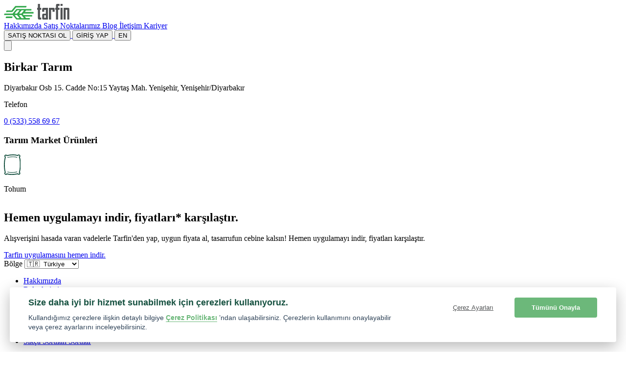

--- FILE ---
content_type: text/html; charset=utf-8
request_url: https://tarfin.com/satis-noktalari/birkar-tarim
body_size: 11443
content:
<!DOCTYPE html>
    <html lang="tr">
<head>
    <meta charset="utf-8">
    <meta name="viewport" content="width=device-width, initial-scale=1">

    <link id="favicon" rel="icon" href="https://cdn.tarfin.com/build/assets/favicon-BLDsrLbm.ico" />
    <link id="apple-touch-icon" rel="apple-touch-icon" sizes="180x180" href="https://cdn.tarfin.com/build/assets/apple-touch-icon-DWYY0--u.png">
    <link id="favicon32" rel="icon" type="image/png" sizes="32x32" href="https://cdn.tarfin.com/build/assets/favicon-32x32-BqlQ4mWC.png">
    <link id="favicon16" rel="icon" type="image/png" sizes="16x16" href="https://cdn.tarfin.com/build/assets/favicon-16x16-DX1mTkhh.png">
    <link id="favicon-manifest" rel="manifest" href="https://cdn.tarfin.com/build/assets/site-B9Ae890R.webmanifest">
    <link id="mask-icon" rel="mask-icon" href="https://cdn.tarfin.com/build/assets/safari-pinned-tab-RQ2kYaVb.svg" color="#5bbad5">
    <link rel="dns-prefetch" href="//www.googletagmanager.com" />
    <link rel="dns-prefetch" href="//www.google-analytics.com" />
    <link rel="dns-prefetch" href="//ad.doubleclick.net" />
    <link rel="dns-prefetch" href="http://taboola.com" />
    <link rel="dns-prefetch" href="analytics.tiktok.com" />
    <link rel="dns-prefetch" href="http://connect.facebook.net" />
    <link rel="dns-prefetch" href="http://metrica.yandex.com " />
    <link rel="dns-prefetch" href="http://jsdelivr.com" />
    <link rel="dns-prefetch" href="aws.amazon.com" />
    <link id="canonicalEl" rel="canonical" href="https://tarfin.com/satis-noktalari/birkar-tarim">

    
    
    <!-- CSRF Token -->
    <meta name="csrf-token" content="fNfTXNOjEUwaf88My6dTmPDk2TOApgE5XTuoW1GK">

    <title>Birkar Tarım | Tarfin</title>
    <meta name="description" content="Gübreyi, Yemi, Tohumu en uygun fiyata şimdi al, hasatta öde!">
    <meta name="keywords" content="Tarfin, Tarım, Gübre, Yem, Tohum">
    <meta name="twitter:card" content="summary_large_image">
    <meta name="twitter:site" content="@tarfincom">
    <meta name="twitter:creator" content="@tarfincom">
    <meta name="twitter:title" content="Birkar Tarım | Tarfin">
    <meta name="twitter:description" content="Gübreyi, Yemi, Tohumu en uygun fiyata şimdi al, hasatta öde!">
    <meta name="twitter:image" content="https://cdn.tarfin.com/build/assets/og_large_card-WYNlslH3.jpg">
    <meta property="og:title" content="Birkar Tarım | Tarfin" />
    <meta property="og:description" content="Gübreyi, Yemi, Tohumu en uygun fiyata şimdi al, hasatta öde!" />
    <meta property="og:type" content="website" />
    <meta property="og:url" content="http://tarfin.com/satis-noktalari/birkar-tarim" />
            <meta property="og:image" content="https://cdn.tarfin.com/build/assets/og_large_card-WYNlslH3.jpg" />
        <meta name="format-detection" content="telephone=no">
    
    <!-- Scripts -->
    <link rel="preload" as="style" href="https://cdn.tarfin.com/build/assets/app-BOkN0d4h.css" /><link rel="preload" as="style" href="https://cdn.tarfin.com/build/assets/cookie_consent-HtAiRyIo.css" /><link rel="preload" as="style" href="https://cdn.tarfin.com/build/assets/glide-CLbQKm89.css" /><link rel="modulepreload" as="script" href="https://cdn.tarfin.com/build/assets/app-CW0JES-M.js" /><link rel="stylesheet" href="https://cdn.tarfin.com/build/assets/app-BOkN0d4h.css" data-navigate-track="reload" /><link rel="stylesheet" href="https://cdn.tarfin.com/build/assets/cookie_consent-HtAiRyIo.css" data-navigate-track="reload" /><link rel="stylesheet" href="https://cdn.tarfin.com/build/assets/glide-CLbQKm89.css" data-navigate-track="reload" /><script type="module" src="https://cdn.tarfin.com/build/assets/app-CW0JES-M.js" data-navigate-track="reload"></script>
        <style>
        #map {
            height: 100%;
            /* The height is 400 pixels */
            width: 100%;
            /* The width is the width of the web page */
        }
    </style>

    <!-- Livewire Styles --><style >[wire\:loading][wire\:loading], [wire\:loading\.delay][wire\:loading\.delay], [wire\:loading\.inline-block][wire\:loading\.inline-block], [wire\:loading\.inline][wire\:loading\.inline], [wire\:loading\.block][wire\:loading\.block], [wire\:loading\.flex][wire\:loading\.flex], [wire\:loading\.table][wire\:loading\.table], [wire\:loading\.grid][wire\:loading\.grid], [wire\:loading\.inline-flex][wire\:loading\.inline-flex] {display: none;}[wire\:loading\.delay\.none][wire\:loading\.delay\.none], [wire\:loading\.delay\.shortest][wire\:loading\.delay\.shortest], [wire\:loading\.delay\.shorter][wire\:loading\.delay\.shorter], [wire\:loading\.delay\.short][wire\:loading\.delay\.short], [wire\:loading\.delay\.default][wire\:loading\.delay\.default], [wire\:loading\.delay\.long][wire\:loading\.delay\.long], [wire\:loading\.delay\.longer][wire\:loading\.delay\.longer], [wire\:loading\.delay\.longest][wire\:loading\.delay\.longest] {display: none;}[wire\:offline][wire\:offline] {display: none;}[wire\:dirty]:not(textarea):not(input):not(select) {display: none;}:root {--livewire-progress-bar-color: #2299dd;}[x-cloak] {display: none !important;}[wire\:cloak] {display: none !important;}dialog#livewire-error::backdrop {background-color: rgba(0, 0, 0, .6);}</style>

    
    <!-- Google Tag Manager -->
    <script>(function(w,d,s,l,i){w[l]=w[l]||[];w[l].push({'gtm.start':
                new Date().getTime(),event:'gtm.js'});var f=d.getElementsByTagName(s)[0],
            j=d.createElement(s),dl=l!='dataLayer'?'&l='+l:'';j.async=true;j.src=
            'https://www.googletagmanager.com/gtm.js?id='+i+dl;f.parentNode.insertBefore(j,f);
        })(window,document,'script','dataLayer','GTM-TBC5RGQ');</script>
    <!-- End Google Tag Manager -->

    <!-- Global site tag (gtag.js) - Google Analytics -->
    <script async src="https://www.googletagmanager.com/gtag/js?id=UA-70760483-1"></script>
    <script>
        window.dataLayer = window.dataLayer || [];
        function gtag(){dataLayer.push(arguments);}
        const GA_LOCAL_STORAGE_KEY = 'ga:clientId';

        gtag('js', new Date());

        if (window.localStorage) {
            if (localStorage.getItem(GA_LOCAL_STORAGE_KEY)) {
                gtag('config', 'UA-70760483-1', {
                    send_page_view: true,
                    client_storage: 'none',
                    client_id: localStorage.getItem(GA_LOCAL_STORAGE_KEY),
                });
            } else {
                window.localStorage.setItem(GA_LOCAL_STORAGE_KEY, 'f5c811df-2ec1-41a8-b02e-13c815782f6a');
                gtag('config', 'UA-70760483-1', {
                    send_page_view: true,
                    client_storage: 'none',
                    client_id: localStorage.getItem(GA_LOCAL_STORAGE_KEY),
                });
            }
        } else {
            gtag('js', new Date());
            gtag('config', 'UA-70760483-1');
        }
    </script>

    <!-- Facebook Domain -->
    <meta name="facebook-domain-verification" content="rrufaurlc76spuzbxx61oohl37d0as" />
    <!-- End Facebook Domain-->

    <!-- Dns Prefetch Control -->
    <meta http-equiv="x-dns-prefetch-control" content="on" />
    <!-- End Dns Prefetch Control -->

    <!-- Taboola Pixel Code -->
    <script type='text/javascript'>
        window._tfa = window._tfa || [];
        window._tfa.push({notify: 'event', name: 'page_view', id: 1330617});
        !function (t, f, a, x) {
            if (!document.getElementById(x)) {
                t.async = 1;t.src = a;t.id=x;f.parentNode.insertBefore(t, f);
            }
        }(document.createElement('script'),
            document.getElementsByTagName('script')[0],
            '//cdn.taboola.com/libtrc/unip/1330617/tfa.js',
            'tb_tfa_script');
    </script>

    <!-- language swith control -->
    <script type="text/javascript">
        window.addEventListener('beforeunload', () => {
            const ro = document.getElementById('ro-lang');
            const tr = document.getElementById('tr-lang');
            if(window.location.href.indexOf('/ro') > -1){
                ro.selected = true;
                ro.disabled = true;
            } else {
                tr.selected = true;
                tr.disabled = true;
            }
        });
    </script>

    <!-- Microsoft Clarity Code -->
    <script type="text/javascript">
        (function(c,l,a,r,i,t,y){
            c[a]=c[a]||function(){(c[a].q=c[a].q||[]).push(arguments)};
            t=l.createElement(r);t.async=1;t.src="https://www.clarity.ms/tag/"+i;
            y=l.getElementsByTagName(r)[0];y.parentNode.insertBefore(t,y);
        })(window, document, "clarity", "script", "duktla85ty");
    </script>

    <noscript>
        <img src='https://trc.taboola.com/1330617/log/3/unip?en=page_view' width='0' height='0' style='display:none' alt="taboola" loading="lazy"/>
    </noscript>
    <!-- End of Taboola Pixel Code -->
</head>

<body>
    <!-- Google Tag Manager (noscript) -->
    <noscript>
        <iframe src="https://www.googletagmanager.com/ns.html?id=GTM-TBC5RGQ" height="0" width="0"
                style="display:none;visibility:hidden"></iframe>
    </noscript>
    <!-- End Google Tag Manager (noscript) -->
        <header class="bg-cream-lighter">
        <div class="container">
            <nav x-data="{ show: false }">
    <div class="py-0 mx-auto">
        <div class="flex items-center justify-between h-16 md:h-20 h-16 md:h-20 px-4 md:px-0">
            <div class="flex items-center">
                <div class="flex-shrink-0">
                    <a href="https://tarfin.com">
                        <img class="md:h-8" src="https://cdn.tarfin.com/build/assets/logo-Uduz0BAe.svg" alt="Tarfin logo" loading="lazy" width="134" height="32"/>
                    </a>
                </div>
            </div>
            <div class="hidden xl:block">
                <div class="ml-10 flex items-baseline">
                    <a href="https://tarfin.com/hakkimizda"
   class="block px-3 py-2 font-header text-base focus:outline-none focus:text-green-dark hover:text-green-dark">
    Hakkımızda
</a>
                    <a href="https://tarfin.com/satis-noktalari"
   class="block px-3 py-2 font-header text-base focus:outline-none focus:text-green-dark font-bold text-green-dark">
    Satış Noktalarımız
</a>
                    <a href="https://tarfin.com/blog"
   class="block px-3 py-2 font-header text-base focus:outline-none focus:text-green-dark hover:text-green-dark">
    Blog
</a>
                    <a href="https://tarfin.com/iletisim"
   class="block px-3 py-2 font-header text-base focus:outline-none focus:text-green-dark hover:text-green-dark">
    İletişim
</a>
                    <a href="https://tarfin.com/kariyer"
   class="block px-3 py-2 font-header text-base focus:outline-none focus:text-green-dark hover:text-green-dark">
    Kariyer
</a>
                </div>
            </div>
            <div class="hidden xl:block">
                <div class="ml-4 flex items-center md:ml-6">
                    <div>
                                                <a href="https://tarfin.com/satis-noktasi-ol">
                            <button class="btn btn-outline btn-gray mr-4">SATIŞ NOKTASI OL</button>
                        </a>
                                                <a href="https://bayi.tarfin.com/">
                            <button class="btn btn-green">GİRİŞ YAP</button>
                        </a>
                        <a class="border-l-2 border-gray-light mx-3 pb-2 pt-px"></a>
                                                <a href="https://tarfin.com/en">
                            <button class="btn btn-outline btn-gray text-xs p-0.5 leading-5">EN</button>
                        </a>
                                            </div>
                </div>
            </div>
            <div class="mr-2 flex xl:hidden">
                <!-- Mobile menu button -->
                <button
                    x-on:click="show = !show"
                    class="inline-flex items-center justify-center p-2 rounded-md text-gray-400 hover:text-white hover:bg-gray-700 focus:outline-none focus:bg-gray-700 focus:text-white">
                    <!-- Menu open: "hidden", Menu closed: "block" -->

                    <template x-if="!show">
                        <svg class="block h-6 w-6 md:h-8 md:w-8 fill-current text-gray" stroke="currentColor" fill="none" viewBox="0 0 24 24">
                            <path stroke-linecap="round" stroke-linejoin="round" stroke-width="2"
                                  d="M4 6h16M4 12h16M4 18h16"/>
                        </svg>
                    </template>

                    <template x-if="show">
                        <!-- Menu open: "block", Menu closed: "hidden" -->
                        <svg x-show="show" class="block h-6 w-6 md:h-8 md:w-8 fill-current text-gray" stroke="currentColor" fill="none" viewBox="0 0 24 24">
                            <path stroke-linecap="round" stroke-linejoin="round" stroke-width="2" d="M6 18L18 6M6 6l12 12"/>
                        </svg>
                    </template>
                </button>
            </div>
        </div>
    </div>

    <!--
      Mobile menu, toggle classes based on menu state.

      Open: "block", closed: "hidden"
    -->
    <template x-if="show">
        <div class="bg-green-dark">
            <div class="pt-4 pb-3">
                <div class="mt-3 px-2 flex justify-center">
                    <a class="flex" href="https://bayi.tarfin.com/register">
                        <button class="btn btn-outline btn-white mr-4">SATIŞ NOKTASI OL</button>
                    </a>
                    <a class="flex" href="https://bayi.tarfin.com/">
                        <button class="btn btn-green">GİRİŞ YAP</button>
                    </a>
                </div>
            </div>
            <div class="px-20 pt-2 pb-12 text-center">
                <a href="https://tarfin.com/hakkimizda"
                   class="block px-3 py-2 text-base font-header focus:outline-none focus:text-white border-b border-white text-green">Hakkımızda</a>
                <a href="https://tarfin.com/satis-noktalari"
                   class="block px-3 py-2 text-base font-header focus:outline-none focus:text-white border-b border-white text-white">Satış Noktalarımız</a>
                <a href="https://tarfin.com/blog"
                   class="block px-3 py-2 text-base font-header focus:outline-none focus:text-white border-b border-white text-green">Blog</a>
                <a href="https://tarfin.com/iletisim"
                class="block px-3 py-2 text-base font-header focus:outline-none focus:text-white border-b border-white text-green">İletişim</a>
                <a href="https://tarfin.com/kariyer"
                class="block px-3 py-2 text-base font-header focus:outline-none focus:text-white border-b border-white text-green">Kariyer</a>
                <div class="block px-3 py-2 text-base font-header focus:outline-none focus:text-white border-white">
                    <a href="https://tarfin.com" class="text-green">TR</a>
                    &nbsp;<span class="text-white">|</span>&nbsp;
                    <a href="https://tarfin.com/en" class="text-green">EN</a>
                </div>
            </div>
        </div>
    </template>
</nav>        </div>
    </header>

    <div>
            <section>
        <div class="container content">
            <div class="flex flex-col lg:flex-row">
                <div class="flex flex-col lg:w-1/3 lg:px-2">
                    <div class="mb-4 md:mb-16 lg:mb-8">
                        <h1 class="mb-8 text-4xl text-green-dark">Birkar Tarım</h1>
                        <p>Diyarbakır Osb 15. Cadde No:15 Yaytaş Mah. Yenişehir, Yenişehir/Diyarbakır</p>
                        <div class="flex">
                            <div class="mr-4">
                                <p>Telefon</p>
                            </div>
                            <div>
                                <a href="tel:+90 (533) 558 69 67">
                                    <p class="font-bold">0 (533) 558 69 67</p>
                                </a>
                            </div>
                        </div>
                    </div>
                    <div class="bg-cream mb-5 lg:mb-0">
                        <div class="p-4 md:p-8">
                            <h3 class="mb-4 md:mb-8">Tarım Market Ürünleri</h3>
                            <div class="grid grid-cols-3 gap-4 justify-between px-2 md:px-0">
                                                                <div class="flex flex-col items-center">
                                    <div class="flex justify-center items-center bg-green rounded-full w-16 h-16 md:w-32 md:h-32 lg:w-20 lg:h-20">
                                                                                    <img class="h-8 md:h-16 lg:h-12" src="https://cdn.tarfin.com/build/assets/category-icon-1-VNTDnAdY.svg" alt="Tohum" loading="lazy">
                                                                            </div>
                                    <p class="text-green-dark font-bold">Tohum</p>
                                </div>
                                                            </div>
                        </div>
                    </div>
                </div>

                <div class="flex flex-col w-full h-128 lg:h-auto lg:flex-row lg:w-2/3 lg:px-2">
                    <div id="map"></div>
                </div>
            </div>
        </div>
    </section>

    <section class="bg-cream-lighter pb-20">
        <div class="container content md:text-center lg:pb-0">
            <div class="mb-10">
                <h2>Hemen uygulamayı indir, fiyatları* karşılaştır.</h2>
                <p>Alışverişini hasada varan vadelerle Tarfin'den yap, uygun fiyata al, tasarrufun cebine kalsın!
                    Hemen uygulamayı indir, fiyatları karşılaştır.</p>
                <a href="https://trf.ag/ZnHE"
                   class="text-green-dark font-bold underline">Tarfin uygulamasını hemen indir.</a>
            </div>

            
            
                    </div>
    </section>
    </div>

    <footer>
        <section>
    <div class="container content flex flex-wrap justify-between px-7 md:px-3">
        <div class="mb-5">
            <a class="text-green-dark font-extrabold font-header md:text-xs lg:text-sm">Bölge</a>
            <select onchange="this.options[this.selectedIndex].value && (window.location = this.options[this.selectedIndex].value);" class="w-28 py-0 rounded mt-1 block border-white outline-0 px-0 underline">
                <option value="/" selected disabled>🇹🇷&nbsp;&nbsp;Türkiye</option>
                <option value="/ro">🇷🇴&nbsp;&nbsp;Romanya</option>
            </select>
        </div>

        <div class="flex flex-grow justify-between md:justify-evenly flex-wrap mb-0 md:mb-8 lg:mb-0">
            <div>
                <ul>
                    <li class="leading-8">
                        <a rel="nofollow" class="text-gray-dark md:text-xs lg:text-sm" href="https://tarfin.com/hakkimizda">
                            Hakkımızda
                        </a>
                    </li>
                                            <li class="leading-8">
                            <a rel="nofollow" class="text-gray-dark md:text-xs lg:text-sm" href="https://tarfin.com/yetki-belgeleri">
                                Belgelerimiz
                            </a>
                        </li>
                    
                    <li class="leading-8">
                        <a rel="nofollow" href="https://tarfin.com/kariyer" class="text-gray-dark md:text-xs lg:text-sm">
                            Kariyer
                        </a>
                    </li>
                    <li class="leading-8">
                        <a href="https://tarfin.com/blog" class="text-gray-dark md:text-xs lg:text-sm">Blog</a>
                    </li>
                </ul>
            </div>

            <div class="mb-5 md:mb-0">
                <ul>
                                            <li class="leading-8">
                            <a rel="nofollow" href="https://tarfin.com/satis-noktalari" class="text-gray-dark md:text-xs lg:text-sm">
                                Satış Noktalarımız
                            </a>
                        </li>
                                                                <li class="leading-8">
                            <a rel="nofollow" href="https://tarfin.com/satis-noktasi-ol" class="text-gray-dark md:text-xs lg:text-sm">
                                Satış Noktası Ol
                            </a>
                        </li>
                                        <li class="leading-8">
                        <a rel="nofollow" href="https://tarfin.com/sikca-sorulan-sorular" class="text-gray-dark md:text-xs lg:text-sm">
                            Sıkça Sorulan Sorular
                        </a>
                    </li>
                </ul>
            </div>

            <div>
                <ul>
                    <li class="leading-8">
                        <a rel="nofollow" href="https://tarfin.com/gizlilik" class="text-gray-dark md:text-xs lg:text-sm">
                            Gizlilik ve Kişisel Verilerin Korunması Politikası
                        </a>
                    </li>
                                            <li class="leading-8">
                            <a rel="nofollow" href="https://tarfin.com/insan-kaynaklari-politikasi" class="text-gray-dark md:text-xs lg:text-sm">
                                İnsan Kaynakları Politikası
                            </a>
                        </li>
                                                                <li class="leading-8">
                            <a rel="nofollow" href="https://tarfin.com/is-etigi-kodu" class="text-gray-dark md:text-xs lg:text-sm">
                                İş Etiği Kodu
                            </a>
                        </li>
                                                                <li class="leading-8">
                            <a rel="nofollow" href="https://tarfin.com/yolsuzlukla-mucadele-politikasi" class="text-gray-dark md:text-xs lg:text-sm">
                                Rüşvet ve Yolsuzlukla Mücadele Politikası
                            </a>
                        </li>
                                                                <li class="leading-8">
                            <a rel="nofollow" href="https://tarfin.com/iptal-ve-iade-kosullari" class="text-gray-dark md:text-xs lg:text-sm">
                                İptal ve İade Koşulları
                            </a>
                        </li>
                                        <li class="leading-8">
                        <a rel="nofollow" href="https://tarfin.com/bilgi-toplumu-hizmetleri" class="text-gray-dark md:text-xs lg:text-sm">
                            Bilgi Toplumu Hizmetleri
                        </a>
                    </li>
                </ul>
            </div>
        </div>

        <div class="download-app-area">
            <p class="font-extrabold text-green-dark font-header pt-0 text-sm md:mt-0 text-center md:text-left">Tarfin mobil’i indirin</p>
            <ul class="flex">
                <li class="leading-8">
                    <a rel="nofollow" href='https://apps.apple.com/us/app/tarfin/id1611712055'>
    <img class="h-10 mb-8 md:mb-0" src="https://cdn.tarfin.com/build/assets/app-store-badge-VeZQtut_.svg" alt="tarfin-ios-app" width="133" height="40" loading="lazy"/>
</a>

                </li>
                <li class="leading-8">
                    <a rel="nofollow" href='https://play.google.com/store/apps/details?id=com.tarfin&amp;referrer=utm_source%3Dtarfincom%26utm_medium%3Dgoogle%2520badge'>
    <img
    class="h-10 mb-8 md:mb-0 ml-4"
    src="https://cdn.tarfin.com/build/assets/google-play-badge-CqCOBd0M.svg"
    alt="google-play-badge"
    width="133"
    height="40"
    loading="lazy"
    />
</a>
                </li>
            </ul>
        </div>
        </section>

        <section class="bg-gray-dark p-3">
            <div class="container flex flex-col justify-between items-center md:flex-row lg:flex lg:flex-row">
                <a href="https://tarfin.com">
                    <img class="h-4 md:h-6 lg:h-8" src="https://cdn.tarfin.com/build/assets/logo-white-Dq5ptJ9M.svg" alt="logo-white" loading="lazy">
                </a>
                <div class="flex justify-between w-48 pt-3 md:pt-0">
                    <a rel="nofollow" class="bg-white flex justify-center w-10 h-10 rounded-full cursor-pointer p-2" href="https://www.facebook.com/tarfinciftci/" target="_blank">
                        <img src="https://cdn.tarfin.com/build/assets/facebook-BF1MGKY6.svg" alt="facebook" width="10" height="20" loading="lazy">
                    </a>
                    <a rel="nofollow" class="bg-white flex justify-center w-10 h-10 rounded-full cursor-pointer p-3" href="https://www.instagram.com/ciftcinintarfini/" target="_blank">
                        <img src="https://cdn.tarfin.com/build/assets/instagram-CIZfTkSE.svg" alt="instagram" width="16" height="16" loading="lazy">
                    </a>
                    <a rel="nofollow" class="bg-white flex justify-center w-10 h-10 rounded-full cursor-pointer p-3" href="https://www.linkedin.com/company/tarfin-tar%C4%B1m-a.%C5%9F./" target="_blank">
                        <img src="https://cdn.tarfin.com/build/assets/linkedin-BjjbvfiX.svg" alt="linkedin" width="15" height="15" loading="lazy">
                    </a>
                    <a rel="nofollow" class="bg-white flex justify-center w-10 h-10 rounded-full cursor-pointer p-2"  href="https://www.youtube.com/channel/UCo5LEGSGMCBQb2QW6MfXgOg" target="_blank">
                        <img src="https://cdn.tarfin.com/build/assets/youtube-CiXAjOZ9.svg" alt="youtube" width="22" height="15" loading="lazy">
                    </a>
                </div>
                <p class="text-xxs md:text-base text-white">© Copyright 2026 Tarfin A.Ş. Her Hakkı Saklıdır.</p>
            </div>
        </section>
    </div>
</section>

<div wire:snapshot="{&quot;data&quot;:{&quot;phone&quot;:null,&quot;name&quot;:null,&quot;email&quot;:null,&quot;lastName&quot;:null,&quot;city&quot;:&quot;&quot;,&quot;county&quot;:&quot;&quot;,&quot;message&quot;:null,&quot;isShow&quot;:false,&quot;isSendForm&quot;:false,&quot;withModal&quot;:true,&quot;currentUrl&quot;:&quot;https:\/\/tarfin.com\/satis-noktalari\/birkar-tarim&quot;,&quot;counties&quot;:[null,{&quot;keys&quot;:[],&quot;class&quot;:&quot;Illuminate\\Database\\Eloquent\\Collection&quot;,&quot;modelClass&quot;:null,&quot;s&quot;:&quot;elcln&quot;}],&quot;subject&quot;:&quot;&quot;,&quot;request_type&quot;:null,&quot;campaign_subscription&quot;:false},&quot;memo&quot;:{&quot;id&quot;:&quot;7W8pzK73DwJWAnhp7v4i&quot;,&quot;name&quot;:&quot;contact-form&quot;,&quot;path&quot;:&quot;satis-noktalari\/birkar-tarim&quot;,&quot;method&quot;:&quot;GET&quot;,&quot;release&quot;:&quot;a-a-a&quot;,&quot;children&quot;:[],&quot;scripts&quot;:[],&quot;assets&quot;:[],&quot;errors&quot;:[],&quot;locale&quot;:&quot;tr&quot;},&quot;checksum&quot;:&quot;54f481dffabcd9f536a98116cbb832cb94215be5b05937009524e0a514bfd244&quot;}" wire:effects="[]" wire:id="7W8pzK73DwJWAnhp7v4i" x-data="{
        isSendForm: window.Livewire.find('7W8pzK73DwJWAnhp7v4i').entangle('isSendForm'),
        isShow: false,
        isSubmit: false,
        onInit() {
            this.$el.classList.remove('hidden');
        },
        showModal() {
            this.isSendForm = false;
            this.isShow = true;
            document.getElementsByTagName('body')[0].classList.add('modal-open');
            this.$el.classList.remove('hidden');
            $wire.showModal();
        },
        hideModal($dispatch) {
            this.isShow = false;
            document.getElementsByTagName('body')[0].classList.remove('modal-open');
        },

    }">
    <!--[if BLOCK]><![endif]-->        <div class="bg-gray/75 fixed w-screen h-screen top-0 left-0 z-20 hidden" @open-contact-form.window="showModal()" x-show="isShow" x-init="onInit()">
             <div class="flex flex-col h-full items-center justify-center" x-ref="contact-form">
            <div class="relative flex flex-col p-8 justify-center items-center max-w-3xl overflow-y-auto no-scrollbar">
                <div style="top:1.5rem;right:1.75rem" class="absolute cursor-pointer z-50" @click.avay="hideModal($dispatch)">
                        <button class="flex justify-center items-center bg-white text-gray font-bold shadow-lg rounded-full w-6 md:w-6 lg:w-8 h-6 md:h-6 lg:h-8">
                            <svg class="w-2 h-2" xmlns="http://www.w3.org/2000/svg" viewBox="0 0 12.728 12.729">
                                <g transform="translate(-1739.008 -151.008)">
                                    <rect width="16" height="2" rx="1" transform="translate(1751.736 152.424) rotate(135)" fill="#505254"></rect>
                                    <rect width="16" height="2" rx="1" transform="translate(1750.322 163.736) rotate(-135)" fill="#505254"></rect>
                                </g>
                            </svg>
                        </button>

                </div>
                <div @click.away="hideModal($dispatch)" class="rounded-md px-16 bg-white z-40 bg-bottom bg-no-repeat md:bg-contain md:px-16 md:py-8 py-4 overflow-y-auto">
                    <div x-show="!isSendForm">
                        <form x-on:submit.prevent="$wire.submit()" class="w-full">
                            <div class="grid md:grid-cols-2 gap-x-12 gap-y-4">

                                <div>
    <label for="name" class="block tracking-wide text-secondary text-sm">
        <span class="font-semibold">
             Adınız<!--[if BLOCK]><![endif]--><span class="text-red"> *</span><!--[if ENDBLOCK]><![endif]-->        </span>
        <input class="form-input rounded h-10" name="name" type="text" placeholder="Ad" wire:model="name">
    </label>
    <!--[if BLOCK]><![endif]--><!--[if ENDBLOCK]><![endif]--></div>

                                <div>
    <label for="lastName" class="block tracking-wide text-secondary text-sm">
        <span class="font-semibold">
             Soyadınız<!--[if BLOCK]><![endif]--><span class="text-red"> *</span><!--[if ENDBLOCK]><![endif]-->        </span>
        <input class="form-input rounded h-10" name="lastName" type="text" placeholder="Soyad" wire:model="lastName">
    </label>
    <!--[if BLOCK]><![endif]--><!--[if ENDBLOCK]><![endif]--></div>

                                <div>
    <label for="phone" class="block tracking-wide text-secondary text-sm">
        <span class="font-semibold">
             Cep Telefonunuz<!--[if BLOCK]><![endif]--><span class="text-red"> *</span><!--[if ENDBLOCK]><![endif]-->        </span>
        <input class="form-input rounded h-10 maskedInputPhone" name="phone" type="text" placeholder="(___) ___ __ __" wire:model="phone">
    </label>
    <!--[if BLOCK]><![endif]--><!--[if ENDBLOCK]><![endif]--></div>

                                <div>
    <label for="email" class="block tracking-wide text-secondary text-sm">
        <span class="font-semibold">
             E-Posta<!--[if BLOCK]><![endif]--><!--[if ENDBLOCK]><![endif]-->        </span>
        <input class="form-input rounded h-10" name="email" type="email" placeholder="ornek@mail.com" wire:model="email">
    </label>
    <!--[if BLOCK]><![endif]--><!--[if ENDBLOCK]><![endif]--></div>

                                <div>
    <label for="city" class="block tracking-wide text-secondary text-sm">
        <span class="font-semibold">
             İl<!--[if BLOCK]><![endif]--><!--[if ENDBLOCK]><![endif]-->        </span>
        <select class="form-input rounded text-gray-light" placeholder="İl" wire:change="setCity" wire:model="city">
            <option value="">Seçiniz</option>
                                    <!--[if BLOCK]><![endif]-->                                    <option value="1">Adana</option>
                                                                        <option value="2">Adıyaman</option>
                                                                        <option value="3">Afyonkarahisar</option>
                                                                        <option value="4">Ağrı</option>
                                                                        <option value="6">Amasya</option>
                                                                        <option value="7">Ankara</option>
                                                                        <option value="8">Antalya</option>
                                                                        <option value="10">Artvin</option>
                                                                        <option value="11">Aydın</option>
                                                                        <option value="12">Balıkesir</option>
                                                                        <option value="16">Bilecik</option>
                                                                        <option value="17">Bingöl</option>
                                                                        <option value="18">Bitlis</option>
                                                                        <option value="19">Bolu</option>
                                                                        <option value="20">Burdur</option>
                                                                        <option value="21">Bursa</option>
                                                                        <option value="22">Çanakkale</option>
                                                                        <option value="23">Çankırı</option>
                                                                        <option value="24">Çorum</option>
                                                                        <option value="25">Denizli</option>
                                                                        <option value="26">Diyarbakır</option>
                                                                        <option value="28">Edirne</option>
                                                                        <option value="29">Elazığ</option>
                                                                        <option value="30">Erzincan</option>
                                                                        <option value="31">Erzurum</option>
                                                                        <option value="32">Eskişehir</option>
                                                                        <option value="33">Gaziantep</option>
                                                                        <option value="34">Giresun</option>
                                                                        <option value="35">Gümüşhane</option>
                                                                        <option value="36">Hakkari</option>
                                                                        <option value="37">Hatay</option>
                                                                        <option value="39">Isparta</option>
                                                                        <option value="58">Mersin</option>
                                                                        <option value="40">İstanbul</option>
                                                                        <option value="41">İzmir</option>
                                                                        <option value="45">Kars</option>
                                                                        <option value="46">Kastamonu</option>
                                                                        <option value="47">Kayseri</option>
                                                                        <option value="50">Kırklareli</option>
                                                                        <option value="51">Kırşehir</option>
                                                                        <option value="52">Kocaeli</option>
                                                                        <option value="53">Konya</option>
                                                                        <option value="54">Kütahya</option>
                                                                        <option value="55">Malatya</option>
                                                                        <option value="56">Manisa</option>
                                                                        <option value="42">Kahramanmaraş</option>
                                                                        <option value="57">Mardin</option>
                                                                        <option value="59">Muğla</option>
                                                                        <option value="60">Muş</option>
                                                                        <option value="61">Nevşehir</option>
                                                                        <option value="62">Niğde</option>
                                                                        <option value="63">Ordu</option>
                                                                        <option value="65">Rize</option>
                                                                        <option value="66">Sakarya</option>
                                                                        <option value="67">Samsun</option>
                                                                        <option value="69">Siirt</option>
                                                                        <option value="70">Sinop</option>
                                                                        <option value="72">Sivas</option>
                                                                        <option value="73">Tekirdağ</option>
                                                                        <option value="74">Tokat</option>
                                                                        <option value="75">Trabzon</option>
                                                                        <option value="76">Tunceli</option>
                                                                        <option value="68">Şanlıurfa</option>
                                                                        <option value="77">Uşak</option>
                                                                        <option value="78">Van</option>
                                                                        <option value="80">Yozgat</option>
                                                                        <option value="81">Zonguldak</option>
                                                                        <option value="5">Aksaray</option>
                                                                        <option value="15">Bayburt</option>
                                                                        <option value="44">Karaman</option>
                                                                        <option value="49">Kırıkkale</option>
                                                                        <option value="14">Batman</option>
                                                                        <option value="71">Şırnak</option>
                                                                        <option value="13">Bartın</option>
                                                                        <option value="9">Ardahan</option>
                                                                        <option value="38">Iğdır</option>
                                                                        <option value="79">Yalova</option>
                                                                        <option value="43">Karabük</option>
                                                                        <option value="48">Kilis</option>
                                                                        <option value="64">Osmaniye</option>
                                                                        <option value="27">Düzce</option>
                                    <!--[if ENDBLOCK]><![endif]-->
        </select>
    </label>
    <!--[if BLOCK]><![endif]--><!--[if ENDBLOCK]><![endif]--></div>


                                <div>
    <label for="county" class="block tracking-wide text-secondary text-sm">
        <span class="font-semibold">
             İlçe<!--[if BLOCK]><![endif]--><!--[if ENDBLOCK]><![endif]-->        </span>
        <select class="form-input rounded text-gray-light" placeholder="İlçe" wire:model="county">
            <option value="">Seçiniz</option>
                                    <!--[if BLOCK]><![endif]--><!--[if ENDBLOCK]><![endif]-->                                    <!--[if BLOCK]><![endif]--><!--[if ENDBLOCK]><![endif]-->
        </select>
    </label>
    <!--[if BLOCK]><![endif]--><!--[if ENDBLOCK]><![endif]--></div>

                                <div class="relative mb-5 md:mb-0 md:mt-5">
                                    <div class="flex justify-between md:col-span-2 mt-2">
                                        <div>
  <input name="request_type" value="0" type="radio" wire:model="request_type"/> 
  <label for="request_type" class="ml-2"> Şikayet </label>
  <!--[if BLOCK]><![endif]--><!--[if ENDBLOCK]><![endif]--></div>                                        <div>
  <input name="request_type" value="1" type="radio" wire:model="request_type"/> 
  <label for="request_type" class="ml-2"> Öneri </label>
  <!--[if BLOCK]><![endif]--><!--[if ENDBLOCK]><![endif]--></div>                                        <div>
  <input name="request_type" value="2" type="radio" wire:model="request_type"/> 
  <label for="request_type" class="ml-2"> Destek </label>
  <!--[if BLOCK]><![endif]--><!--[if ENDBLOCK]><![endif]--></div>
                                    </div>
                                </div>

                                <div>
    <label for="subject" class="block tracking-wide text-secondary text-sm">
        <span class="font-semibold">
             Konu<!--[if BLOCK]><![endif]--><span class="text-red"> *</span><!--[if ENDBLOCK]><![endif]-->        </span>
        <select class="form-input rounded text-gray-light" placeholder="Konu" wire:model="subject">
            <option value="">Konu Seçiniz</option>
                                    <option value="0">
                                        Satış Noktaları
                                    </option>
                                    <option value="1">
                                        Başvuru ve Ürünler
                                    </option>
                                    <option value="4">
                                        Ürün Teslimatı
                                    </option>
                                    <option value="5">
                                        Ödemeler
                                    </option>
                                    <option value="3">
                                        Diğer
                                    </option>
                                    <!--[if BLOCK]><![endif]--><!--[if ENDBLOCK]><![endif]-->
        </select>
    </label>
    <!--[if BLOCK]><![endif]--><!--[if ENDBLOCK]><![endif]--></div>


                                <div class="md:col-span-2">
                                    <div>
    <label for="message" class="block tracking-wide text-secondary text-sm mb-2">
        <span class="font-semibold">
            Mesaj<!--[if BLOCK]><![endif]--><span class="text-red"> *</span><!--[if ENDBLOCK]><![endif]-->        </span>
        <textarea class="form-input rounded" maxlength="500" type="text" placeholder="Bize iletmek istediğiniz konuyu kısaca açıklar mısınız?" wire:model="message" rows="3"></textarea>
    </label>
    <!--[if BLOCK]><![endif]--><!--[if ENDBLOCK]><![endif]--></div>
                                </div>

                                <div class="md:col-span-2">
                                    <div>
    <input name="campaign_subscription" value="" type="checkbox" class="rounded border border-gray mr-1" /> 
    <label for="campaign_subscription" class="text-xs mr-2"> Kampanyalardan haberdar olmak için Tarfin Tarım’dan ticari elektronik ileti almak istiyorum. </label>
    <!--[if BLOCK]><![endif]--><!--[if ENDBLOCK]><![endif]--></div>
                                </div>


                            </div>

                            <div class="mt-2 flex flex-col text-justify">
                                <span class="text-xs">Tarfin Tarım Anonim Şirketi, 6698 sayılı Kişisel Verilerin Korunması Kanunu kapsamında çeşitli kişisel verilerinizi işleyebilmektedir. Söz konusu kişisel veri işleme faaliyetlerine ilişkin detaylı bilgileri içeren ve Şirketimiz tarafından veri sorumlusu sıfatıyla hazırlanarak sizlere sunulan Gizlilik Politikası’na aşağıdaki bağlantıya tıklayarak ulaşabilirsiniz.</span>
                                <a target="_blank" class="text-xs hover:underline" href="https://tarfin.com/gizlilik">
                                    https://tarfin.com/gizlilik
                                </a>
                            </div>

                            <div class="flex justify-end">
                                <button wire:loading.attr="disabled" wire:target="submit" class="md:w-auto w-full btn btn-green flex items-center justify-center mt-1" type="submit">
                                    <span wire:loading wire:target="submit" class="spinner-border animate-spin inline-block w-4 h-4 border-2 rounded-full mr-2" role="status">
                                        <span class="hidden">Loading...</span>
                                    </span>
                                    <span class="text-xs">
                                        Gönder
                                    </span>
                                </button>
                            </div>
                        </form>
                    </div>
                    <div x-show="isSendForm" class="form-message md:px-32 px-8">
                        <div class="flex justify-items-center items-center flex-col">
                            <div class="mb-2">
                                <img src="https://cdn.tarfin.com/build/assets/success-WAWKClXC.svg" alt="success" loading="lazy" />
                            </div>
                            <div class="text-secondary-dark text-xl">
                                Talebinizi Aldık. Teşekkür Ederiz.
                            </div>
                            <div class="text-secondary-dark text-sm">
                                Size en kısa sürede ulaşacağız.
                            </div>
                        </div>
                    </div>
                </div>
            </div>
        </div>
    <!--[if ENDBLOCK]><![endif]-->    <div class="rounded-md px-2 md:px-16">
        <form x-show="!isSendForm" x-on:submit.prevent="$wire.submit()" class="w-full">
            <div class="grid md:grid-cols-2 gap-x-12 gap-y-4">

                <div>
    <label for="name" class="block tracking-wide text-secondary text-sm">
        <span class="font-semibold">
             Adınız<!--[if BLOCK]><![endif]--><span class="text-red"> *</span><!--[if ENDBLOCK]><![endif]-->        </span>
        <input class="form-input rounded h-10" name="name" type="text" placeholder="Ad" wire:model="name">
    </label>
    <!--[if BLOCK]><![endif]--><!--[if ENDBLOCK]><![endif]--></div>

                <div>
    <label for="lastName" class="block tracking-wide text-secondary text-sm">
        <span class="font-semibold">
             Soyadınız<!--[if BLOCK]><![endif]--><span class="text-red"> *</span><!--[if ENDBLOCK]><![endif]-->        </span>
        <input class="form-input rounded h-10" name="lastName" type="text" placeholder="Soyad" wire:model="lastName">
    </label>
    <!--[if BLOCK]><![endif]--><!--[if ENDBLOCK]><![endif]--></div>

                <div>
    <label for="phone" class="block tracking-wide text-secondary text-sm">
        <span class="font-semibold">
             Cep Telefonunuz<!--[if BLOCK]><![endif]--><span class="text-red"> *</span><!--[if ENDBLOCK]><![endif]-->        </span>
        <input class="form-input rounded h-10 maskedInputPhone" name="phone" type="text" placeholder="(___) ___ __ __" wire:model="phone">
    </label>
    <!--[if BLOCK]><![endif]--><!--[if ENDBLOCK]><![endif]--></div>

                <div>
    <label for="email" class="block tracking-wide text-secondary text-sm">
        <span class="font-semibold">
             E-Posta<!--[if BLOCK]><![endif]--><!--[if ENDBLOCK]><![endif]-->        </span>
        <input class="form-input rounded h-10" name="email" type="email" placeholder="ornek@mail.com" wire:model="email">
    </label>
    <!--[if BLOCK]><![endif]--><!--[if ENDBLOCK]><![endif]--></div>

                <div>
    <label for="city" class="block tracking-wide text-secondary text-sm">
        <span class="font-semibold">
             İl<!--[if BLOCK]><![endif]--><!--[if ENDBLOCK]><![endif]-->        </span>
        <select class="form-input rounded" placeholder="İl" wire:change="setCity" wire:model="city">
            <option value="">Seçiniz</option>
                    <!--[if BLOCK]><![endif]-->                    <option value="1">Adana</option>
                                        <option value="2">Adıyaman</option>
                                        <option value="3">Afyonkarahisar</option>
                                        <option value="4">Ağrı</option>
                                        <option value="6">Amasya</option>
                                        <option value="7">Ankara</option>
                                        <option value="8">Antalya</option>
                                        <option value="10">Artvin</option>
                                        <option value="11">Aydın</option>
                                        <option value="12">Balıkesir</option>
                                        <option value="16">Bilecik</option>
                                        <option value="17">Bingöl</option>
                                        <option value="18">Bitlis</option>
                                        <option value="19">Bolu</option>
                                        <option value="20">Burdur</option>
                                        <option value="21">Bursa</option>
                                        <option value="22">Çanakkale</option>
                                        <option value="23">Çankırı</option>
                                        <option value="24">Çorum</option>
                                        <option value="25">Denizli</option>
                                        <option value="26">Diyarbakır</option>
                                        <option value="28">Edirne</option>
                                        <option value="29">Elazığ</option>
                                        <option value="30">Erzincan</option>
                                        <option value="31">Erzurum</option>
                                        <option value="32">Eskişehir</option>
                                        <option value="33">Gaziantep</option>
                                        <option value="34">Giresun</option>
                                        <option value="35">Gümüşhane</option>
                                        <option value="36">Hakkari</option>
                                        <option value="37">Hatay</option>
                                        <option value="39">Isparta</option>
                                        <option value="58">Mersin</option>
                                        <option value="40">İstanbul</option>
                                        <option value="41">İzmir</option>
                                        <option value="45">Kars</option>
                                        <option value="46">Kastamonu</option>
                                        <option value="47">Kayseri</option>
                                        <option value="50">Kırklareli</option>
                                        <option value="51">Kırşehir</option>
                                        <option value="52">Kocaeli</option>
                                        <option value="53">Konya</option>
                                        <option value="54">Kütahya</option>
                                        <option value="55">Malatya</option>
                                        <option value="56">Manisa</option>
                                        <option value="42">Kahramanmaraş</option>
                                        <option value="57">Mardin</option>
                                        <option value="59">Muğla</option>
                                        <option value="60">Muş</option>
                                        <option value="61">Nevşehir</option>
                                        <option value="62">Niğde</option>
                                        <option value="63">Ordu</option>
                                        <option value="65">Rize</option>
                                        <option value="66">Sakarya</option>
                                        <option value="67">Samsun</option>
                                        <option value="69">Siirt</option>
                                        <option value="70">Sinop</option>
                                        <option value="72">Sivas</option>
                                        <option value="73">Tekirdağ</option>
                                        <option value="74">Tokat</option>
                                        <option value="75">Trabzon</option>
                                        <option value="76">Tunceli</option>
                                        <option value="68">Şanlıurfa</option>
                                        <option value="77">Uşak</option>
                                        <option value="78">Van</option>
                                        <option value="80">Yozgat</option>
                                        <option value="81">Zonguldak</option>
                                        <option value="5">Aksaray</option>
                                        <option value="15">Bayburt</option>
                                        <option value="44">Karaman</option>
                                        <option value="49">Kırıkkale</option>
                                        <option value="14">Batman</option>
                                        <option value="71">Şırnak</option>
                                        <option value="13">Bartın</option>
                                        <option value="9">Ardahan</option>
                                        <option value="38">Iğdır</option>
                                        <option value="79">Yalova</option>
                                        <option value="43">Karabük</option>
                                        <option value="48">Kilis</option>
                                        <option value="64">Osmaniye</option>
                                        <option value="27">Düzce</option>
                    <!--[if ENDBLOCK]><![endif]-->
        </select>
    </label>
    <!--[if BLOCK]><![endif]--><!--[if ENDBLOCK]><![endif]--></div>


                <div>
    <label for="county" class="block tracking-wide text-secondary text-sm">
        <span class="font-semibold">
             İlçe<!--[if BLOCK]><![endif]--><!--[if ENDBLOCK]><![endif]-->        </span>
        <select class="form-input rounded text-gray-light" placeholder="İlçe" wire:model="county">
            <option value="">Seçiniz</option>
                    <!--[if BLOCK]><![endif]--><!--[if ENDBLOCK]><![endif]-->                    <!--[if BLOCK]><![endif]--><!--[if ENDBLOCK]><![endif]-->
        </select>
    </label>
    <!--[if BLOCK]><![endif]--><!--[if ENDBLOCK]><![endif]--></div>

                <div class="relative mb-4 md:mb-0 md:mt-5">
                    <div class="flex justify-between md:col-span-2 mt-3 md:mt-2">
                        <div>
  <input name="request_type" value="0" type="radio" wire:model="request_type"/> 
  <label for="request_type" class="ml-2"> Şikayet </label>
  <!--[if BLOCK]><![endif]--><!--[if ENDBLOCK]><![endif]--></div>                        <div>
  <input name="request_type" value="1" type="radio" wire:model="request_type"/> 
  <label for="request_type" class="ml-2"> Öneri </label>
  <!--[if BLOCK]><![endif]--><!--[if ENDBLOCK]><![endif]--></div>                        <div>
  <input name="request_type" value="2" type="radio" wire:model="request_type"/> 
  <label for="request_type" class="ml-2"> Destek </label>
  <!--[if BLOCK]><![endif]--><!--[if ENDBLOCK]><![endif]--></div>
                    </div>
                </div>

                <div>
    <label for="subject" class="block tracking-wide text-secondary text-sm">
        <span class="font-semibold">
             Konu<!--[if BLOCK]><![endif]--><span class="text-red"> *</span><!--[if ENDBLOCK]><![endif]-->        </span>
        <select class="form-input rounded text-gray-light" placeholder="Konu" wire:model="subject">
            <option value="">Konu Seçiniz</option>
                    <option value="0">
                        Satış Noktaları
                    </option>
                    <option value="1">
                        Başvuru ve Ürünler
                    </option>
                    <option value="4">
                        Ürün Teslimatı
                    </option>
                    <option value="5">
                        Ödemeler
                    </option>
                    <option value="3">
                        Diğer
                    </option>
                    <!--[if BLOCK]><![endif]--><!--[if ENDBLOCK]><![endif]-->
        </select>
    </label>
    <!--[if BLOCK]><![endif]--><!--[if ENDBLOCK]><![endif]--></div>


                <div class="md:col-span-2">
                    <div>
    <label for="message" class="block tracking-wide text-secondary text-sm mb-2">
        <span class="font-semibold">
            Mesaj<!--[if BLOCK]><![endif]--><span class="text-red"> *</span><!--[if ENDBLOCK]><![endif]-->        </span>
        <textarea class="form-input rounded" maxlength="500" type="text" placeholder="Bize iletmek istediğiniz konuyu kısaca açıklar mısınız?" wire:model="message" rows="3"></textarea>
    </label>
    <!--[if BLOCK]><![endif]--><!--[if ENDBLOCK]><![endif]--></div>
                </div>

                <div class="md:col-span-2">
                    <div>
    <input name="campaign_subscription" value="" type="checkbox" class="rounded border border-gray mr-1" /> 
    <label for="campaign_subscription" class="text-xs mr-2"> Kampanyalardan haberdar olmak için Tarfin Tarım’dan ticari elektronik ileti almak istiyorum. </label>
    <!--[if BLOCK]><![endif]--><!--[if ENDBLOCK]><![endif]--></div>
                </div>


            </div>

            <div class="mt-2 flex flex-col text-justify">
                <span class="text-xs">Tarfin Tarım Anonim Şirketi, 6698 sayılı Kişisel Verilerin Korunması Kanunu kapsamında çeşitli kişisel verilerinizi işleyebilmektedir. Söz konusu kişisel veri işleme faaliyetlerine ilişkin detaylı bilgileri içeren ve Şirketimiz tarafından veri sorumlusu sıfatıyla hazırlanarak sizlere sunulan Gizlilik Politikası’na aşağıdaki bağlantıya tıklayarak ulaşabilirsiniz.</span>
                <a target="_blank" class="text-xs hover:underline" href="https://tarfin.com/gizlilik">
                    https://tarfin.com/gizlilik
                </a>
            </div>

            <div class="flex justify-end">
                <button wire:loading.attr="disabled" wire:target="submit" class="md:w-auto w-full btn btn-green flex items-center justify-center mt-1" type="submit">
                    <span wire:loading wire:target="submit" class="spinner-border animate-spin inline-block w-4 h-4 border-2 rounded-full mr-2" role="status">
                        <span class="hidden">Loading...</span>
                    </span>
                    <span class="text-xs">
                        Gönder
                    </span>
                </button>
            </div>
        </form>

        <div x-show="isSendForm" class="form-message md:px-32 px-8">
            <div class="flex justify-items-center items-center flex-col">
                <div class="mb-2">
                    <img src="https://cdn.tarfin.com/build/assets/success-WAWKClXC.svg" alt="success" loading="lazy" />
                </div>
                <div class="text-secondary-dark text-xl">
                    Talebinizi Aldık. Teşekkür Ederiz.
                </div>
                <div class="text-secondary-dark text-sm">
                    Size en kısa sürede ulaşacağız.
                </div>
            </div>
        </div>
    </div>
</div>
    </footer>

        <script src="https://maps.googleapis.com/maps/api/js?key=AIzaSyDw44q_48OkRoX1BjoxsjVOdLv9Gbu-VQw&callback=initMap&language=tr&libraries=marker&loading=async" async defer></script>

    <script>
        let marker;
        let map;

        // Initialize and add the map
        function initMap() {
            // The location of the retailer
            const retailerLocation = { lat: 38.0749, lng: 40.05752 };
            // The map, centered at the retailer location
            map = new google.maps.Map(document.getElementById("map"), {
                zoom: 17,
                center: retailerLocation,
                mapId: '5db5c30596423139'
            });

            // The marker, positioned at the retailer location
            marker = new google.maps.marker.AdvancedMarkerElement({
                position: retailerLocation,
                map: map,
                //animation: google.maps.Animation.DROP,
                draggable:true,
                /*
                icon:{
                    url:
                        'https://tarfin.com/img/map-pin-logo.svg',
                    // This marker is 20 pixels wide by 32 pixels high.
                    scaledSize: new google.maps.Size(40.5, 57.6),
                    // The origin for this image is (0, 0).
                    origin: new google.maps.Point(0, 0),
                    // The anchor for this image is the base of the flagpole at (0, 32).
                    anchor: new google.maps.Point(0, 64),
                },
                */
            });
        }
    </script>
<script>
    window.addEventListener('load', (event) => {
        var element = document.getElementsByClassName('maskedInputPhone');
        var maskOptions = {
            mask: '(000) 000 00 00'
        };

        for (var i = 0; i < element.length; i++) {
            IMask(element[i], maskOptions);
        }
    });
</script>
    <script data-navigate-once="true">window.livewireScriptConfig = {"csrf":"fNfTXNOjEUwaf88My6dTmPDk2TOApgE5XTuoW1GK","uri":"\/livewire\/update","progressBar":"","nonce":""};</script>

    <script src="https://cdn.jsdelivr.net/gh/orestbida/cookieconsent@v2.4.7/dist/cookieconsent.js"></script>
<script>
    var cookieconsent = initCookieConsent();

    cookieconsent.run({
        autorun : true,
        delay : 0,
        current_lang : 'en',
        theme_css : 'https://cdn.tarfin.com/build/assets/cookie_consent-HtAiRyIo.css',
        cookie_expiration : 365,

        gui_options : {
            consent_modal : {
                layout : 'cloud',
                position : 'bottom',
                transition : 'slide'
            },
            settings_modal : {
                layout : 'box',
                transition : 'slide'
            }
        },

        onAccept : function(){
          if (cookieconsent.allowedCategory('fbevents')) {
                !function(f,b,e,v,n,t,s)
                {if(f.fbq)return;n=f.fbq=function(){n.callMethod?
                    n.callMethod.apply(n,arguments):n.queue.push(arguments)};
                    if(!f._fbq)f._fbq=n;n.push=n;n.loaded=!0;n.version='2.0';
                    n.queue=[];t=b.createElement(e);t.async=!0;
                    t.src=v;s=b.getElementsByTagName(e)[0];
                    s.parentNode.insertBefore(t,s)}(window, document,'script',
                    'https://connect.facebook.net/en_US/fbevents.js');
                fbq('init', '2689177078034135');
                fbq('init', '610504990474963');
                fbq('init', '985646805607572');
                fbq('track', 'PageView');
            }
        },

        languages : {
            en : {
                consent_modal : {
                    title :  "Size daha iyi bir hizmet sunabilmek için çerezleri kullanıyoruz.",
                    description :  "Kullandığımız çerezlere ilişkin detaylı bilgiye <a class='cc-link' href='https://tarfin.com/cerez-politikasi'>Çerez Politikası</a> ’ndan ulaşabilirsiniz. Çerezlerin kullanımını onaylayabilir veya çerez ayarlarını inceleyebilirsiniz.",
                    primary_btn: {
                        text: "Tümünü Onayla",
                        role: 'accept_all'
                    },
                    secondary_btn: {
                        text : "Çerez Ayarları",
                        role : 'settings'
                    }
                },
                settings_modal : {
                    title : "Çerez Ayarları",
                    save_settings_btn : "Tercihlerimi Kaydet",
                    accept_all_btn : "Tümünü Onayla",
                    close_btn_label: "Close",
                    cookie_table_headers : [
                        {col1: "Name" },
                        {col2: "Domain" },
                        {col3: "Expiration" },
                    ],
                    blocks : [
                        {
                            title : "Çerez Kullanımı",
                            description: "İnternet sitemizde deneyiminizi iyileştirmek ve kişiselleştirmek için çerezler kullanıyoruz. Kullandığımız çerezlere ilişkin detaylı bilgiye <a class='cc-link' href='https://tarfin.com/cerez-politikasi'>Çerez Politikası</a> ’ndan ulaşabilirsiniz. Aşağıdaki menüden çerez ayarlarınızı değiştirebilirsiniz.<br><br>Çerezlerin kapatılması halinde web sitemizin birtakım işlevlerinin kısmen ya da tamamen çalışmayabileceğini hatırlatmak isteriz."
                        },{
                            title : "Zorunlu Çerezler",
                            description: "Bu çerezlerin kullanımı, sitemizin ve uygulamamızın doğru biçimde çalışması için zorunludur.",
                            toggle : {
                                value : 'necessary',
                                enabled : true,
                                readonly: true
                            }
                        },{
                            title: "Kişiselleştirme ve Reklamcılık Çerezleri",
                            description: "Sizlere sitemizde veya sitemiz haricindeki mecralarda ürün ve hizmet tanıtımını yapmak için (bize ve iş ortaklarımıza ait) çerezler kullanıyoruz.",
                            toggle: {
                                value: 'fbevents',
                                enabled: false,
                                readonly: false,
                            },
                            cookie_table: [
                                {
                                    col1: '_fbp',
                                    col2: 'connect.facebook.net',
                                    col3: '7 days'
                                }
                            ]
                        }
                    ]
                }
            }
        }
    });
</script>
</body>
</html>


--- FILE ---
content_type: image/svg+xml
request_url: https://cdn.tarfin.com/build/assets/google-play-badge-CqCOBd0M.svg
body_size: 1249
content:
<svg xmlns="http://www.w3.org/2000/svg" width="134" height="40" fill="none" viewBox="0 0 134 40"><path fill="#191919" d="M126.667 0h-120A6.667 6.667 0 0 0 0 6.667v26.666A6.667 6.667 0 0 0 6.667 40h120a6.666 6.666 0 0 0 6.666-6.667V6.667A6.666 6.666 0 0 0 126.667 0"/><path fill="#fff" d="M64.32 12.71a3.698 3.698 0 1 0 3.717 3.697 3.647 3.647 0 0 0-3.717-3.697m0 5.963a2.245 2.245 0 1 1 2.087-2.236 2.135 2.135 0 0 1-2.087 2.206zm-8.09-5.963a3.697 3.697 0 1 0 3.718 3.697 3.647 3.647 0 0 0-3.717-3.697m0 5.963a2.245 2.245 0 1 1 2.088-2.236 2.136 2.136 0 0 1-2.087 2.206zm-9.62-4.83v1.57h3.747a3.18 3.18 0 0 1-.855 1.988 3.8 3.8 0 0 1-2.892 1.153 4.174 4.174 0 0 1 0-8.338 3.98 3.98 0 0 1 2.823 1.113l1.113-1.103a5.5 5.5 0 0 0-3.975-1.58 5.745 5.745 0 1 0 0 11.478 5.28 5.28 0 0 0 3.975-1.61c.91-1 1.395-2.315 1.352-3.667a5 5 0 0 0-.08-.994zm39.356 1.223a3.435 3.435 0 0 0-3.16-2.356 3.52 3.52 0 0 0-3.489 3.697 3.616 3.616 0 0 0 3.667 3.697 3.69 3.69 0 0 0 3.082-1.64l-1.263-.844a2.1 2.1 0 0 1-1.819.994 1.88 1.88 0 0 1-1.788-1.123l4.969-2.038zm-5.039 1.232a1.99 1.99 0 0 1 1.938-2.157 1.43 1.43 0 0 1 1.372.786zm-3.975 3.578h1.56V9.013h-1.6zm-2.654-6.34h-.06a2.55 2.55 0 0 0-1.987-.826 3.697 3.697 0 1 0 0 7.394 2.53 2.53 0 0 0 1.988-.844h.06v.536a1.887 1.887 0 0 1-1.988 2.167 1.99 1.99 0 0 1-1.859-1.322l-1.411.596a3.51 3.51 0 0 0 3.27 2.177c1.908 0 3.518-1.113 3.518-3.846v-6.649h-1.57zm-1.868 5.108a2.246 2.246 0 0 1 0-4.483 2.087 2.087 0 0 1 1.988 2.256 2.06 2.06 0 0 1-2.028 2.226zm21.188-9.63h-3.886v10.862h1.62V15.76h2.266a3.38 3.38 0 1 0 0-6.748m0 5.237h-2.306v-3.727h2.306a1.868 1.868 0 1 1 0 3.727m10.018-1.56a3.04 3.04 0 0 0-2.892 1.66l1.441.605a1.51 1.51 0 0 1 1.481-.795 1.553 1.553 0 0 1 1.7 1.392v.109a3.7 3.7 0 0 0-1.69-.417c-1.55 0-3.13.854-3.13 2.444a2.5 2.5 0 0 0 .84 1.767 2.52 2.52 0 0 0 1.853.628 2.3 2.3 0 0 0 2.107-1.063v.855h1.56V15.69c.02-1.928-1.411-3.001-3.27-3.001m-.199 5.962c-.526 0-1.271-.268-1.271-.924 0-.835.924-1.163 1.719-1.163a2.9 2.9 0 0 1 1.461.328 1.99 1.99 0 0 1-1.909 1.75zm9.194-5.734-1.86 4.71h-.059l-1.928-4.71h-1.739l2.892 6.58-1.61 3.666h1.69l4.412-10.246zm-14.6 6.957h1.62V9.013h-1.62z"/><path fill="url(#a)" d="M10.376 7.493a2 2 0 0 0-.467 1.392v21.983a1.93 1.93 0 0 0 .467 1.392l.07.08 12.313-12.314v-.299L10.445 7.424z"/><path fill="url(#b)" d="m26.833 24.13-4.075-4.104v-.298l4.075-4.105.09.06 4.88 2.762c1.39.786 1.39 2.078 0 2.873l-4.86 2.762z"/><path fill="url(#c)" d="m26.953 24.07-4.194-4.193L10.376 32.26a1.61 1.61 0 0 0 2.057.07z"/><path fill="url(#d)" d="m26.953 15.682-14.52-8.249a1.6 1.6 0 0 0-2.057.06l12.383 12.383z"/><path fill="#191919" d="m26.833 23.98-14.4 8.2a1.65 1.65 0 0 1-1.988 0l-.07.07.07.079a1.65 1.65 0 0 0 1.988 0l14.52-8.259z" opacity="0.2"/><path fill="#191919" d="M10.376 32.12a2 2 0 0 1-.438-1.401v.149a1.93 1.93 0 0 0 .467 1.391l.07-.07zm21.427-10.951-4.97 2.813.09.089 4.88-2.763a1.74 1.74 0 0 0 1.053-1.431 1.85 1.85 0 0 1-1.053 1.292" opacity="0.12"/><path fill="#fff" d="m12.433 7.573 19.37 11.012a1.85 1.85 0 0 1 1.053 1.292 1.74 1.74 0 0 0-1.053-1.431L12.433 7.433c-1.381-.795-2.524-.14-2.524 1.45v.15c.03-1.59 1.143-2.246 2.524-1.46" opacity="0.25"/><path fill="#fff" stroke="#fff" stroke-miterlimit="10" stroke-width="0.2" d="M41.562 28.672h-.716v-1.908h.716zm1.262 4.126v-6.033h1.898a2.98 2.98 0 0 1 2.226.845 3.27 3.27 0 0 1 0 4.363 2.98 2.98 0 0 1-2.226.825zm.775-.746h1.123a2.096 2.096 0 0 0 2.226-2.236 2.107 2.107 0 0 0-2.226-2.305h-1.123zm8.746-4.543h-2.753v1.918h2.485v.726h-2.485v1.918h2.753v.725h-3.528v-6.032h3.528zm1.113 5.287v-6.032h.944l2.982 4.71v-4.71h.775v6.032h-.805l-3.081-4.969v4.969zm7.235.001 2.276-6.053h.884l2.276 6.053h-.865l-.576-1.64h-2.544l-.596 1.64zm1.71-2.366h1.987l-.994-2.733zm4.512 2.365v-6.032h.785v5.307h2.613v.725zm4.243 0v-6.032h.775v6.032zm2.166 0v-6.032h.994l2.981 4.71v-4.71h.776v6.032h-.805l-3.081-4.969v4.969z"/><defs><linearGradient id="a" x1="21.6656" x2="4.98912" y1="8.65616" y2="25.3326" gradientUnits="userSpaceOnUse"><stop stop-color="#00A0FF"/><stop offset="0.01" stop-color="#00A1FF"/><stop offset="0.26" stop-color="#00BEFF"/><stop offset="0.51" stop-color="#00D2FF"/><stop offset="0.76" stop-color="#00DFFF"/><stop offset="1" stop-color="#00E3FF"/></linearGradient><linearGradient id="b" x1="33.6208" x2="9.58013" y1="19.8766" y2="19.8766" gradientUnits="userSpaceOnUse"><stop stop-color="#FFE000"/><stop offset="0.41" stop-color="#FFBD00"/><stop offset="0.78" stop-color="orange"/><stop offset="1" stop-color="#FF9C00"/></linearGradient><linearGradient id="c" x1="24.6767" x2="2.05714" y1="22.1627" y2="44.7723" gradientUnits="userSpaceOnUse"><stop stop-color="#FF3A44"/><stop offset="1" stop-color="#C31162"/></linearGradient><linearGradient id="d" x1="7.25485" x2="17.3522" y1="0.178449" y2="10.2758" gradientUnits="userSpaceOnUse"><stop stop-color="#32A071"/><stop offset="0.07" stop-color="#2DA771"/><stop offset="0.48" stop-color="#15CF74"/><stop offset="0.8" stop-color="#06E775"/><stop offset="1" stop-color="#00F076"/></linearGradient></defs></svg>

--- FILE ---
content_type: image/svg+xml
request_url: https://cdn.tarfin.com/build/assets/success-WAWKClXC.svg
body_size: -88
content:
<svg xmlns="http://www.w3.org/2000/svg" width="120" height="83" fill="none" viewBox="0 0 120 83"><path fill="#D1E9D7" d="M108.111 50.898c3.695-3.069 7.778-5.036 10.042-9.412 1.556-4.162 1.136-8.979 1.06-13.435a17.5 17.5 0 0 0-7.663-9.654c-5.003-2.989-10.766-4.372-15.381-8.045-4.32-3.434-7.82-7.31-13.198-9.118A25 25 0 0 0 71.526.272a25 25 0 0 0-10.66 4.25c-3.423 2.36-5.33 5.87-8.654 8.23a25.3 25.3 0 0 1-11.97 4.457c-10.878 1.073-21.489-3.256-31.335 3.036a1 1 0 0 1-.064.103c-.152.167-.312.33-.468.493-1.312 1.467-2.608 2.946-3.923 4.404-.519.67-.988 1.378-1.404 2.115a24.6 24.6 0 0 0-2.76 8.271c-.864 5.847.292 11.785 2.424 17.242.061.17.08.353.056.533 1.856 2.492 3.907 4.84 5.235 7.727 2.172 4.721 2.128 10.127 5.999 14.002 8.039 8.01 20.625 4.949 30.563 3.927 6.031-.616 11.598.044 17.445 1.503 5.6 1.395 11.402 3.068 17.221 2.023 9.555-1.717 15.998-9.996 20.397-17.986 2.58-4.706 4.219-10.155 8.483-13.704"/><path fill="#219653" d="m81.625 29.208-29.5 29.5-13.52-13.52 3.466-3.467 10.054 10.03L78.16 25.742z"/></svg>

--- FILE ---
content_type: image/svg+xml
request_url: https://cdn.tarfin.com/build/assets/instagram-CIZfTkSE.svg
body_size: -17
content:
<svg xmlns="http://www.w3.org/2000/svg" width="15" height="15" fill="none" viewBox="0 0 15 15"><g fill="#626262" clip-path="url(#a)"><path d="M13.3 0H2.282A2.277 2.277 0 0 0 0 2.266V13.2a2.277 2.277 0 0 0 2.282 2.266H13.3a2.277 2.277 0 0 0 2.278-2.266V2.266A2.277 2.277 0 0 0 13.3 0M7.819 11.782A4.078 4.078 0 1 1 11.927 7.7a4.1 4.1 0 0 1-4.108 4.082m4.564-7.251a1.36 1.36 0 1 1 .018-2.722 1.36 1.36 0 0 1-.018 2.723z"/><path d="M12.604 2.298a.872.872 0 1 0-.45 1.683.872.872 0 1 0 .45-1.683M7.789 4.69a3.044 3.044 0 1 0 3.066 3.044A3.06 3.06 0 0 0 7.789 4.69"/></g><defs><clipPath id="a"><path fill="#fff" d="M0 0h15.578v15.468H0z"/></clipPath></defs></svg>